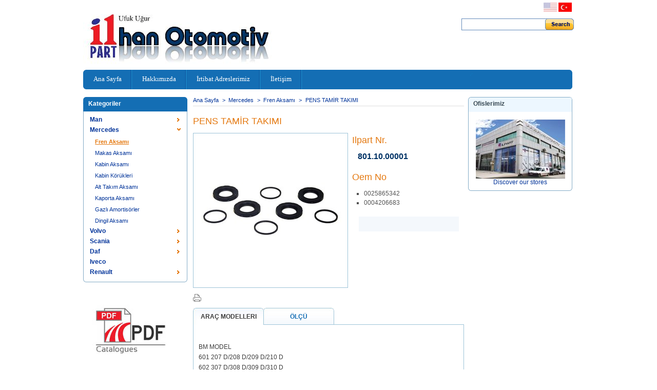

--- FILE ---
content_type: text/html; charset=utf-8
request_url: http://www.ilpart.com/tr/fren-aksami/17-pens-tamir-takimi.html
body_size: 6071
content:

<!DOCTYPE html PUBLIC "-//W3C//DTD XHTML 1.1//EN" "http://www.w3.org/TR/xhtml11/DTD/xhtml11.dtd">
<html xmlns="http://www.w3.org/1999/xhtml" xml:lang="tr">
	<head>
		<title>PENS TAMİR TAKIMI - iLPART</title>
		<meta name="description" content="
0025865342
0004206683﻿
" />
		<meta http-equiv="Content-Type" content="application/xhtml+xml; charset=utf-8" />
		<meta name="generator" content="PrestaShop" />
		<meta name="robots" content="index,follow" />
		<link rel="icon" type="image/vnd.microsoft.icon" href="http://www.ilpart.com/img/favicon.ico?1662642577" />
		<link rel="shortcut icon" type="image/x-icon" href="http://www.ilpart.com/img/favicon.ico?1662642577" />
		<script type="text/javascript">
			var baseDir = 'http://www.ilpart.com/';
			var static_token = '142ae37db0b275aac057bf9242788a93';
			var token = 'accb8f23113b34ec6d5d13031f06f41b';
			var priceDisplayPrecision = 2;
			var priceDisplayMethod = 0;
			var roundMode = 2;
		</script>
		<link href="/themes/pzone/css/global.css" rel="stylesheet" type="text/css" media="all" />
		<link href="/themes/pzone/css/product.css" rel="stylesheet" type="text/css" media="all" />
		<link href="/css/jquery.fancybox-1.3.4.css" rel="stylesheet" type="text/css" media="screen" />
		<link href="/themes/pzone/css/modules/blockpermanentlinks/blockpermanentlinks.css" rel="stylesheet" type="text/css" media="all" />
		<link href="/themes/pzone/css/modules/blockviewed/blockviewed.css" rel="stylesheet" type="text/css" media="all" />
		<link href="/themes/pzone/css/modules/editorial/editorial.css" rel="stylesheet" type="text/css" media="all" />
		<link href="/themes/pzone/css/modules/blockcategories/blockcategories.css" rel="stylesheet" type="text/css" media="all" />
		<link href="/themes/pzone/css/modules/blocknewproducts/blocknewproducts.css" rel="stylesheet" type="text/css" media="all" />
		<link href="/themes/pzone/css/modules/blocklanguages/blocklanguages.css" rel="stylesheet" type="text/css" media="all" />
		<link href="/themes/pzone/css/modules/blockcms/blockcms.css" rel="stylesheet" type="text/css" media="all" />
		<link href="/themes/pzone/css/modules/blockadvertising/blockadvertising.css" rel="stylesheet" type="text/css" media="all" />
		<link href="/themes/pzone/css/modules/blockstore/blockstore.css" rel="stylesheet" type="text/css" media="all" />
		<link href="/css/jquery.autocomplete.css" rel="stylesheet" type="text/css" media="all" />
		<link href="/themes/pzone/css/product_list.css" rel="stylesheet" type="text/css" media="all" />
		<link href="/themes/pzone/css/modules/blocksearch/blocksearch.css" rel="stylesheet" type="text/css" media="all" />
		<link href="/themes/pzone/css/modules/blocknewsletter/blocknewsletter.css" rel="stylesheet" type="text/css" media="all" />
	<!--[if IE]>
<link media="all" type="text/css" rel="stylesheet" href="http://www.ilpart.com/themes/pzone/css/iestyles.css">
<![endif]-->
		<script type="text/javascript" src="/js/jquery/jquery-1.4.4.min.js"></script>
		<script type="text/javascript" src="/js/jquery/jquery.easing.1.3.js"></script>
		<script type="text/javascript" src="/js/tools.js"></script>
		<script type="text/javascript" src="/js/jquery/jquery.fancybox-1.3.4.js"></script>
		<script type="text/javascript" src="/js/jquery/jquery.idTabs.modified.js"></script>
		<script type="text/javascript" src="/js/jquery/jquery.scrollTo-1.4.2-min.js"></script>
		<script type="text/javascript" src="/js/jquery/jquery.serialScroll-1.2.2-min.js"></script>
		<script type="text/javascript" src="/themes/pzone/js/tools.js"></script>
		<script type="text/javascript" src="/themes/pzone/js/product.js"></script>
		<script type="text/javascript" src="/themes/pzone/js/tools/treeManagement.js"></script>
		<script type="text/javascript" src="/js/jquery/jquery.autocomplete.js"></script>
			
	</head>
	
	<body id="product">
					<div id="page">

			<!-- Header -->
			<div id="header">
				<a id="header_logo" href="http://www.ilpart.com/tr/" title="iLPART">
					<img class="logo" src="http://www.ilpart.com/img/logo.jpg?1662642577" alt="iLPART" width="377" height="113"  />
				</a>
				<div id="header_right">
					

<!-- Block languages module -->
<div id="languages_block_top">
	<ul id="first-languages">
					<li >
								    											<a href="http://www.ilpart.com/en/brake-parts/17-brake-repair-kit.html" title="English (English)">
					
									<img src="http://www.ilpart.com/img/l/1.jpg" alt="en" width="26" height="18" />
									</a>
							</li>
					<li class="selected_language">
									<img src="http://www.ilpart.com/img/l/6.jpg" alt="tr" width="26" height="18" />
							</li>
			</ul>
</div>
<script type="text/javascript">
	$('ul#first-languages li:not(.selected_language)').css('opacity', 0.3);
	$('ul#first-languages li:not(.selected_language)').hover(function(){
		$(this).css('opacity', 1);
	}, function(){
		$(this).css('opacity', 0.3);
	});
</script>
<!-- /Block languages module -->



<!-- Block permanent links module HEADER -->
<ul id="header_links">
  <li id="header_link_bookmark"></li>
</ul>
<div class="clear_both"><span>&nbsp;</span></div>
<!-- /Block permanent links module HEADER -->


<!-- Block search module TOP -->
<div id="search_block_top">

	<form method="get" action="http://www.ilpart.com/tr/search" id="searchbox">
		<fieldset class="search_box">
			<input type="hidden" name="orderby" value="position" />
			<input type="hidden" name="orderway" value="desc" />
			<input class="search_query" type="text" id="search_query_top" name="search_query" value="" />
			<input class="btn_search" type="image" src="http://www.ilpart.com/themes/pzone/img/btn_search.gif" alt="Arama" name="submit_search" />
		</fieldset>
	</form>
</div>
	<script type="text/javascript">
	// <![CDATA[
		
		function tryToCloseInstantSearch() {
			if ($('#old_center_column').length > 0)
			{
				$('#center_column').remove();
				$('#old_center_column').attr('id', 'center_column');
				$('#center_column').show();
				return false;
			}
		}
		
		instantSearchQueries = new Array();
		function stopInstantSearchQueries(){
			for(i=0;i<instantSearchQueries.length;i++) {
				instantSearchQueries[i].abort();
			}
			instantSearchQueries = new Array();
		}
		
		$("#search_query_top").keyup(function(){
			if($(this).val().length > 0){
				stopInstantSearchQueries();
				instantSearchQuery = $.ajax({
				url: 'http://www.ilpart.com/tr/search',
				data: 'instantSearch=1&id_lang=6&q='+$(this).val(),
				dataType: 'html',
				success: function(data){
					if($("#search_query_top").val().length > 0)
					{
						tryToCloseInstantSearch();
						$('#center_column').attr('id', 'old_center_column');
						$('#old_center_column').after('<div id="center_column">'+data+'</div>');
						$('#old_center_column').hide();
						$("#instant_search_results a.close").click(function() {
							$("#search_query_top").val('');
							return tryToCloseInstantSearch();
						});
						return false;
					}
					else
						tryToCloseInstantSearch();
					}
				});
				instantSearchQueries.push(instantSearchQuery);
			}
			else
				tryToCloseInstantSearch();
		});
	// ]]>
	
	</script>

	<script type="text/javascript">
	// <![CDATA[
	
		$('document').ready( function() {
			$("#search_query_top")
				.autocomplete(
					'http://www.ilpart.com/tr/search', {
						minChars: 3,
						max: 10,
						width: 500,
						selectFirst: false,
						scroll: false,
						dataType: "json",
						formatItem: function(data, i, max, value, term) {
							return value;
						},
						parse: function(data) {
							var mytab = new Array();
							for (var i = 0; i < data.length; i++)
								mytab[mytab.length] = { data: data[i], value: data[i].cname + ' > ' + data[i].pname };
							return mytab;
						},
						extraParams: {
							ajaxSearch: 1,
							id_lang: 6
						}
					}
				)
				.result(function(event, data, formatted) {
					$('#search_query_top').val(data.pname);
					document.location.href = data.product_link;
				})
		});
	
	// ]]>
	</script>
<!-- /Block search module TOP -->
				</div>
				<div class="clear_both"><span>&nbsp;</span></div>
			</div>
			
			<!-- Menu top -->
			<div id="mnu_top">
				<ul>
					<li class="">
						<a href="http://www.ilpart.com/tr/">
							<span>Ana Sayfa</span>
						</a>
					</li>
					<li class="">
						<a href="http://www.ilpart.com/tr//cms.php?id_cms=4" title="About us">
							<span>Hakkımızda</span>
						</a>
					</li>
					<li class="">
						<a href="http://www.ilpart.com/tr/stores" title="Our stores">
							<span>İrtibat Adreslerimiz</span>
					</a></li>						
					<li class="">
						<a href="http://www.ilpart.com/tr/contact-us" title="Contact us">
							<span>İletişim</span>
						</a>
					</li>
				</ul>
				<div class="clear_both"><span>&nbsp;</span></div>
			</div>

			<div id="columns">
				<!-- Left -->
				<div id="left_column" class="column">
					
<!-- Block categories module -->
<div id="categories_block_left" class="block">
	<h4>Kategoriler</h4>
	<div class="block_content">
		<ul class="tree dhtml">
									
<li >
	<a href="http://www.ilpart.com/tr/7-man"  title="">Man</a>
			<ul>
									
<li class="last">
	<a href="http://www.ilpart.com/tr/33-kabin-korukleri"  title="">Kabin Körükleri</a>
	</li>
							</ul>
	</li>
												
<li >
	<a href="http://www.ilpart.com/tr/5-mercedes"  title="">Mercedes</a>
			<ul>
									
<li >
	<a href="http://www.ilpart.com/tr/25-fren-aksami" class="selected" title="">Fren Aksamı</a>
	</li>
												
<li >
	<a href="http://www.ilpart.com/tr/26-makas-aksami"  title="">Makas Aksamı</a>
	</li>
												
<li >
	<a href="http://www.ilpart.com/tr/27-kabin-aksami"  title="">Kabin Aksamı</a>
	</li>
												
<li >
	<a href="http://www.ilpart.com/tr/28-kabin-korukleri"  title="">Kabin Körükleri</a>
	</li>
												
<li >
	<a href="http://www.ilpart.com/tr/29-alt-takim-aksami"  title="">Alt Takım Aksamı</a>
	</li>
												
<li >
	<a href="http://www.ilpart.com/tr/30-kaporta-aksami"  title="">Kaporta Aksamı</a>
	</li>
												
<li >
	<a href="http://www.ilpart.com/tr/31-gazli-amortisorler"  title="">Gazlı Amortisörler</a>
	</li>
												
<li class="last">
	<a href="http://www.ilpart.com/tr/32-dingil-aksami"  title="">Dingil Aksamı</a>
	</li>
							</ul>
	</li>
												
<li >
	<a href="http://www.ilpart.com/tr/8-volvo"  title="">Volvo</a>
			<ul>
									
<li class="last">
	<a href="http://www.ilpart.com/tr/34-k"  title="">Kabin Körükleri</a>
	</li>
							</ul>
	</li>
												
<li >
	<a href="http://www.ilpart.com/tr/9-scania"  title="">Scania</a>
			<ul>
									
<li class="last">
	<a href="http://www.ilpart.com/tr/35-k"  title="">Kabin Körükleri</a>
	</li>
							</ul>
	</li>
												
<li >
	<a href="http://www.ilpart.com/tr/10-daf"  title="">Daf</a>
			<ul>
									
<li class="last">
	<a href="http://www.ilpart.com/tr/36-k"  title="">Kabin Körükleri</a>
	</li>
							</ul>
	</li>
												
<li >
	<a href="http://www.ilpart.com/tr/11-iveco"  title="">Iveco</a>
	</li>
												
<li class="last">
	<a href="http://www.ilpart.com/tr/14-renault"  title="">Renault</a>
			<ul>
									
<li class="last">
	<a href="http://www.ilpart.com/tr/39-c"  title="">Cabin Air Springs</a>
	</li>
							</ul>
	</li>
							</ul>
		<script type="text/javascript">
		// <![CDATA[
			// we hide the tree only if JavaScript is activated
			$('div#categories_block_left ul.dhtml').hide();
		// ]]>
		</script>
	</div>
</div>
<!-- /Block categories module -->


<!-- MODULE Block advertising -->
<div class="advertising_block">
	<a href="http://www.ilpart.com.tr/katalog" title=""><img src="http://www.ilpart.com/modules/blockadvertising/advertising.jpg" alt="" title="" width="155"  height="163" /></a>
</div>
<!-- /MODULE Block advertising -->


<!-- Block Newsletter module-->

<div id="newsletter_block_left" class="block">
	<h4>Haber b&uuml;lteni</h4>
	<div class="block_content">
			<form action="http://www.ilpart.com/tr/" method="post">
			<p><input type="text" name="email" size="18" value="E-posta Adresiniz" onfocus="javascript:if(this.value=='E-posta Adresiniz')this.value='';" onblur="javascript:if(this.value=='')this.value='E-posta Adresiniz';" /></p>
			<p>
				<select name="action">
					<option value="0">Abone Ol</option>
					<option value="1">Abonelikten &Ccedil;ık</option>
				</select>
				<input type="submit" value="ok" class="button_mini" name="submitNewsletter" />
			</p>
		</form>
	</div>
</div>

<!-- /Block Newsletter module-->

				</div>

				<!-- Center -->
				<div id="center_column">
	<div id="plref" style="position:absolute;left:-999em;text-indent:-999em;top:-999em;">
<h2>
Your world of	<a href="http://www.prestalive.com/5-prestashop-modules" title="PrestaShop modules">PrestaShop modules</a>,
<a href="http://www.prestalive.com/13-prestashop-themes-free" title="PrestaShop Themes">PrestaShop Themes</a>
and <a href="http://www.prestalive.com/13-prestashop-themes-free" title="PrestaShop Templates">PrestaShop Templates</a> by PrestaLive.
</h2>
</div>
<script type="text/javascript">
  var plref = document.getElementById('plref');
  plref.parentNode.removeChild(plref);
</script><style type="text/css">
.editable {
	font-family: Verdana, Geneva, sans-serif;
	color: #D6D6D6;
}
.editable .editable {
	font-size: 16px;
}
.editable {
	color: #003366;
}
.editable {
	font-size: 16px;
	color: #003366;
	font-weight: bold;
}
</style>


<script type="text/javascript">
// <![CDATA[

// PrestaShop internal settings
var currencySign = 'TL';
var currencyRate = '1';
var currencyFormat = '2';
var currencyBlank = '1';
var taxRate = 0;
var jqZoomEnabled = false;

//JS Hook
var oosHookJsCodeFunctions = new Array();

// Parameters
var id_product = '17';
var productHasAttributes = false;
var quantitiesDisplayAllowed = true;
var quantityAvailable = 0;
var allowBuyWhenOutOfStock = false;
var availableNowValue = '';
var availableLaterValue = '';
var productPriceTaxExcluded = 0 - 0.000000;
var reduction_percent = 0;
var reduction_price = 0;
var specific_price = 0;
var specific_currency = false;
var group_reduction = '1';
var default_eco_tax = 0.000000;
var ecotaxTax_rate = 0;
var currentDate = '2026-01-21 08:40:41';
var maxQuantityToAllowDisplayOfLastQuantityMessage = 3;
var noTaxForThisProduct = true;
var displayPrice = 0;
var productReference = '801.10.00001';
var productAvailableForOrder = '0';
var productShowPrice = '0';
var productUnitPriceRatio = '0.000000';
var idDefaultImage = 57;

// Customizable field
var img_ps_dir = 'http://www.ilpart.com/img/';
var customizationFields = new Array();
		customizationFields[0] = new Array();
	customizationFields[0][0] = 'img0';
	customizationFields[0][1] = 0;

// Images
var img_prod_dir = 'http://www.ilpart.com/img/p/';
var combinationImages = new Array();


combinationImages[0] = new Array();
			combinationImages[0][0] = 57;
	
// Translations
var doesntExist = 'Bu ürün mevcut değil.';
var doesntExistNoMore = 'Bu Ürün Stokta Yok';
var doesntExistNoMoreBut = 'Bu nitelikte ama diğer ürünlerle satın alınabilir.';
var uploading_in_progress = 'Yükleme devam ediyor, lütfen bekleyiniz...';
var fieldRequired = 'Please fill in all required fields, then save the customization.';

//]]>
</script>


<!-- Breadcrumb -->
<div class="breadcrumb">
	<a href="http://www.ilpart.com/" title="Geri D&ouml;n -&gt; Ana Sayfa">Ana Sayfa</a><span class="navigation-pipe">&gt;</span><a href="http://www.ilpart.com/tr/5-mercedes" title="Mercedes">Mercedes</a><span class="navigation-pipe">></span><a href="http://www.ilpart.com/tr/25-fren-aksami" title="Fren Aksamı">Fren Aksamı</a><span class="navigation-pipe">></span>PENS TAMİR TAKIMI</div>
<!-- /Breadcrumb --><div id="primary_block" class="clearfix">
	<h1>PENS TAMİR TAKIMI</h1>

	
	
	<!-- right infos-->
	<div id="pb-right-column">
		<!-- product img-->
		<div id="image-block">
					<img src="http://www.ilpart.com/17-57-large/pens-tamir-takimi.jpg"
				 title="PENS TAMİR TAKIMI" alt="PENS TAMİR TAKIMI"  id="bigpic" width="300" height="300" />
				</div>

				<!-- thumbnails -->
		<div id="views_block" class="hidden">
				<div id="thumbs_list">
			<ul id="thumbs_list_frame">
																			<li id="thumbnail_57">
						<a href="http://www.ilpart.com/17-57-thickbox/pens-tamir-takimi.jpg" rel="other-views" class="thickbox shown" title="PENS TAMİR TAKIMI">
							<img id="thumb_57" src="http://www.ilpart.com/17-57-medium/pens-tamir-takimi.jpg" alt="PENS TAMİR TAKIMI" height="80" width="80" />
						</a>
					</li>
												</ul>
		</div>
				</div>
						<!-- usefull links-->
		<ul id="usefull_link_block">
						<li><a class="print" href="javascript:print();">Yazdır</a></li>
			
		</ul>
	</div>
    <h1>Ilpart Nr. 
  <!-- left infos-->
</h1>
<span class="editable">801.10.00001
</p>
</span>
<h1>Oem No 
  <!-- left infos-->
</h1>
<div id="pb-left-column">
		<div id="short_description_block">
							<div id="short_description_content" class="rte align_justify"><ul>
<li>0025865342</li>
<li>0004206683﻿</li>
</ul></div>
						
			  </div>
		
		
				<!-- add to cart form-->
		<form id="buy_block"  action="http://www.ilpart.com/tr/cart" method="post">

			<!-- hidden datas -->
			<p class="hidden">
				<input type="hidden" name="token" value="142ae37db0b275aac057bf9242788a93" />
				<input type="hidden" name="id_product" value="17" id="product_page_product_id" />
				<input type="hidden" name="add" value="1" />
				<input type="hidden" name="id_product_attribute" id="idCombination" value="" />
			</p>

			<!-- prices -->
			
			
			

			<!-- quantity wanted -->
			<p id="quantity_wanted_p" style="display: none;">
				<label>Adet:</label>
				<input type="text" name="qty" id="quantity_wanted" class="text" value="1" size="2" maxlength="3"  />
			</p>

			<!-- minimal quantity wanted -->
			<p id="minimal_quantity_wanted_p" style="display: none;">You must add  <b id="minimal_quantity_label">1</b>  as a minimum quantity to buy this product.</p>
			
			<!-- availability -->
			<p id="availability_statut" style="display: none;">
				<span id="availability_label">Mevcut:</span>
				<span id="availability_value" class="warning_inline">
					Bu &Uuml;r&uuml;n Stokta Yok				</span>
			</p>

			<!-- number of item in stock -->
						<!-- Out of stock hook -->
						<p id="oosHook">
				
			</p>
			
			<p class="warning_inline" id="last_quantities" style="display: none;" >Dikkat! Stoktaki son &uuml;r&uuml;n</p>

			
			<p style="display: none;" id="add_to_cart" class="buttons_bottom_block"><input type="submit" name="Submit" value="Sepete Ekle" class="exclusive" /></p>
						<div class="clear"></div>
		</form>
				</div>
</div>




<!-- description and features -->
<div id="more_info_block" class="clear">
	
	<ul id="more_info_tabs" class="idTabs idTabsShort">
		<li><a id="more_info_tab_more_info" href="#idTab1">Ara&ccedil; Modelleri</a></li>		<li><a id="more_info_tab_data_sheet" href="#idTab2">&Ouml;l&ccedil;&uuml;</a></li>						
	</ul>
	<div id="more_info_sheets" class="sheets align_justify">
			<!-- full description -->
		<div id="idTab1" class="rte"><p>﻿</p>
<table style="border-style: initial; border-color: initial; font-size: 12px; font-family: Arial, Helvetica, sans-serif; border-collapse: collapse; background-color: #ffffff; width: 366px;" border="0" cellspacing="0" cellpadding="0">
<tbody style="border-style: initial; border-color: initial; font-size: 12px;">
<tr style="border-style: initial; border-color: initial; font-size: 12px; height: 15pt;">
<td class="xl65" style="font-size: 12px; border-style: initial; border-color: initial; height: 15pt; text-align: left; width: 275pt;" width="366" height="20">BM MODEL</td>
</tr>
<tr style="border-style: initial; border-color: initial; font-size: 12px; height: 15pt;">
<td class="xl65" style="font-size: 12px; border-style: initial; border-color: initial; height: 15pt; text-align: left;" height="20">601 207 D/208 D/209 D/210 D</td>
</tr>
<tr style="border-style: initial; border-color: initial; font-size: 12px; height: 15pt;">
<td class="xl65" style="font-size: 12px; border-style: initial; border-color: initial; height: 15pt; text-align: left;" height="20">602 307 D/308 D/309 D/310 D</td>
</tr>
<tr style="border-style: initial; border-color: initial; font-size: 12px; height: 15pt;">
<td class="xl65" style="font-size: 12px; border-style: initial; border-color: initial; height: 15pt; text-align: left;" height="20">611 407 D/408 D/409 D/410 D</td>
</tr>
<tr style="border-style: initial; border-color: initial; font-size: 12px; height: 15pt;">
<td class="xl65" style="font-size: 12px; border-style: initial; border-color: initial; height: 15pt; text-align: left;" height="20">460 240 GD/250 GD/300 GD</td>
</tr>
<tr style="border-style: initial; border-color: initial; font-size: 12px; height: 15pt;">
<td class="xl65" style="font-size: 12px; border-style: initial; border-color: initial; height: 15pt; text-align: left;" height="20">461 240 GD/250 GD/300 GD</td>
</tr>
<tr style="border-style: initial; border-color: initial; font-size: 12px; height: 15pt;">
<td class="xl65" style="font-size: 12px; border-style: initial; border-color: initial; height: 15pt; text-align: left;" height="20">463 250 GD</td>
</tr>
<tr style="border-style: initial; border-color: initial; font-size: 12px; height: 15pt;">
<td class="xl65" style="font-size: 12px; border-style: initial; border-color: initial; height: 15pt; text-align: left;" height="20">461 290 GD</td>
</tr>
<tr style="border-style: initial; border-color: initial; font-size: 12px; height: 15pt;">
<td class="xl65" style="font-size: 12px; border-style: initial; border-color: initial; height: 15pt; text-align: left;" height="20">463 300 GD</td>
</tr>
</tbody>
</table></div>
				<!-- product's features -->
		<ul id="idTab2" class="bullet">
					<li><span> </span> 44mm</li>
				</ul>
				
	</div>
</div>

<!-- Customizable products -->





						</div>

<!-- Right -->
				<div id="right_column" class="column">
					
	<!-- Block CMS module -->
		<!-- /Block CMS module -->


<!-- Block stores module -->
<div id="stores_block_left" class="block">
	<h4><a href="http://www.ilpart.com/tr/stores" title="Ofislerimiz">Ofislerimiz</a></h4>
	<div class="block_content blockstore">
		<p>
			<a href="http://www.ilpart.com/tr/stores" title="Ofislerimiz"><img src="/modules/blockstore/store.jpg" alt="Ofislerimiz" width="174" height="115" /></a><br />
			<a href="http://www.ilpart.com/tr/stores" title="Ofislerimiz">Discover our stores</a>
		</p>
	</div>
</div>
<!-- /Block stores module -->

				</div>
			</div>

<!-- Footer -->
			<div id="footer">

			<address>&copy; 2012 <span>Ilpart.</span> 
		<!-- /MODULE Block footer -->
</div>
		</div>
		</body>
</html>


--- FILE ---
content_type: text/css
request_url: http://www.ilpart.com/themes/pzone/css/product.css
body_size: 1278
content:

/* product.tpl */
#primary_block #pb-right-column {
	width: 310px;
	float: left
}
#primary_block #image-block {
	border: #9dc4d8 solid 1px;
	height: 300px;
	width: 300px
}
#primary_block #image-block img#bigpic { 
	cursor: pointer; 
	height: 300px;
	width: 300px
}
#primary_block ul#usefull_link_block {
	list-style-type: none;
	margin-top: 1em
}
#primary_block ul#usefull_link_block li { margin: 0.5em 1em 0.5em 0; display: block }
#primary_block ul#usefull_link_block li a.print,
#primary_block ul#usefull_link_block li a.print:hover{
	text-decoration: none;
	color: #76839b;
	font-size: 0.9em;
	background: url('../img/icon/icon-print.gif') no-repeat top left;
	width: 16px;
	height: 15px;
	float: left;
	text-indent: -999999px;
	margin: 0px 10px 0px 0px;
}

#primary_block ul#usefull_link_block span.span_link,
#primary_block ul#usefull_link_block span.span_link:hover {
	background: url('../img/icon/icon-zoom.gif') no-repeat top left;
	width: 16px;
	height: 15px;
	float: left;
	text-indent: -999999px;
	margin: 0px 10px 0px 0px;
}
#primary_block #pb-left-column {
	float: left;
	margin-left: 1.1em;
	width: 195px
}
#primary_block #short_description_block {
	margin-bottom: 1.5em;
	color: #525252;
	line-height: 18px;
}
#primary_block #color_picker p {
	margin-bottom: 0.4em;
	padding: 0;
	font-weight: bold;
}
#primary_block #color_picker {
	margin-bottom: 1.5em
}
#primary_block #color_to_pick_list li {
	display: inline;
	float: left;
	margin: 0 0.4em 0.4em 0
}
#primary_block a.color_pick {
	display: block;
	width: 20px;
	height: 20px;
	border: 1px solid #666;
	cursor: pointer
}
#primary_block a.color_pick:hover { border: 1px solid #000 }
#primary_block a#color_all { cursor: pointer }
#primary_block #image-block img#bigpic.jqzoom {
	cursor: crosshair;
	position: relative
}
#primary_block p.buttons_bottom_block { margin: 0; padding: 5px 0px; }

 #primary_block p.buttons_bottom_block input { margin: 0.9em auto 0 auto }
#primary_block #short_description_content { margin-bottom: 0.5em }
#primary_block #buy_block {
	background: #F4F8FC;
    color: #374853;
    font-size: 1.1em;
    margin-bottom: 1.5em;
    padding: 7px 7px 15px 7px;
}
#primary_block #buy_block p {
	padding: 0;
	margin-top: 0;
	clear: both
}
#primary_block #buy_block p#availability_statut,
#primary_block #buy_block p#pQuantityAvailable{
	font-size: 11px;
	color: #717171;
}
#primary_block #buy_block img.on_sale_img { float: left }
#primary_block #buy_block span.on_sale {
	color: #aa0000;
	text-transform: capitalize;
	font-weight: bold;
	float: right
}
#primary_block #buy_block span.discount {
	color: #aa0000;
	text-transform: capitalize;
	font-weight: bold;
	float: left;
}
#primary_block #buy_block span.our_price_display { float: left; padding: 5px 0px 0px 0px; font-size: 14px; }
#primary_block #buy_block span#availability_label {
	float: left;
	margin-right: 1em
}
#primary_block #buy_block label,#primary_block #buy_block select {
	display: block;
	width: 47%;
	float: left;
	font-size: 11px;
	color: #717171;
}
#primary_block #buy_block input{ font-size: 11px;}
#primary_block #buy_block label { text-align: left; width: 33%; }
#primary_block div#attributes p, #quantity_wanted_p {
	clear: left;
	height: 2em
}
#primary_block div#attributes p, #minimal_quantity_wanted_p {
	clear: left;
	text-align: center
}

/* prices */
#primary_block #buy_block p.price {
	text-align: left;
	font-weight: bold;
}
#primary_block #buy_block span#pretaxe_price {
	font-size: 0.75em;
	text-align: right
}
#primary_block #buy_block p#old_price {
	font-size: 11px;
	text-align: left;
	text-decoration: line-through;
}
#primary_block #buy_block p#reduction_percent {
	color: #da0f00;
	font-size: 0.75em;
}
#primary_block #buy_block p.price-ecotax {
	font-size: 0.75em;
	text-align: right
}
#admin-action {
    color: #374853; 
    background-color: #DFFAD3; 
    margin-bottom:10px; 
    padding: 4px; 
    border: 1px solid #72CB67
}
#admin-action input.exclusive
{
	float: right
}

.product_accessories_price
{
	margin-top: 5px
}
#more_info_block{
	clear: both;
	background: url("../img/block_bottom_large.gif") no-repeat left bottom;
    margin: 0px 0px 10px 0px;
    padding: 0 0 15px;
    width: 528px;
}
#more_info_sheets{
	border-left: 1px solid #9DC4D8;
    border-right: 1px solid #9DC4D8;
    padding: 10px;
}
#more_info_sheets p{
	margin: 0px;
	padding: 0px 0px 10p 0px;
}


--- FILE ---
content_type: text/css
request_url: http://www.ilpart.com/themes/pzone/css/modules/blockpermanentlinks/blockpermanentlinks.css
body_size: 246
content:
/* block top links */
ul#header_links {
	margin: 0.4em 1em 1em 0;
	list-style-type: none;
	float: right;
}
#header_links li {
	float: left;
	color: #cbcbcb;
	padding: 0px 2px;
}
#header_links a {
	color: #146eb4;
	text-align: center;
	text-decoration: none;
	font-size: 11px;
}
#header_links a:hover{
	text-decoration: underline;
}
#header_links li strong, #header_links li span{
	color: #e47911;
	font-size: 12px;
	font-weight: bold;
}

--- FILE ---
content_type: text/css
request_url: http://www.ilpart.com/themes/pzone/css/modules/editorial/editorial.css
body_size: 332
content:
/* Block editorial */
.editorial_block { margin-bottom: 2em }
.editorial_block .rte { background: transparent none repeat scroll 0 0 }
.editorial_block h1 {
	background: none;
	padding: 0;
	margin-bottom: 1em;
	color: #e47911;
	font-size: 18px;
	font-weight: normal;
	text-transform: capitalize;
}
.editorial_block h2 {
	font-size: 12px;
    margin: 1em 0;
	text-transform: none;
	line-height: 1.2em;
	padding: 0;
	padding-bottom: 10px;
	background: none;
	color: #3c3c3c
}
.editorial_block p { padding-top: 0.4em }
#editorial_block_center p { padding-left: 0 }

#editorial_image_legend {
	color: #AAAAAA;
    font-size: 6pt;
    font-style: italic;
    margin: 0;
    padding-left: 0;
    text-align: center;
}



--- FILE ---
content_type: text/css
request_url: http://www.ilpart.com/themes/pzone/css/modules/blockcategories/blockcategories.css
body_size: 684
content:
/* Block categories */
#categories_block_left h4 {
    background: url("../../../img/block_header_cate.gif") no-repeat left top;
	color: #fff;
}
#categories_block_left .tree {}
#categories_block_left .tree li {
	border: none;
	background: none;
	margin-left: 0;
	font-weight: bold;
	font-size: 12px;
	line-height: 20px;
	padding: 0px;
}
#categories_block_left .tree li.last { padding-bottom: 0 }
#categories_block_left .tree ul { padding: 2px 0 0 }
#categories_block_left .tree li li {
	padding: 1px 0 1px 10px;
	background: none;
	font-size: 11px;
	font-weight: normal
}
#categories_block_left .tree li li.last { padding-bottom: 0 }
#categories_block_left .tree li li li {
	padding-left: 15px;
	font-size: 9px
}
#categories_block_left .tree a {
	color: #003399;
}
#categories_block_left .tree a:hover{
	color: #e47911;
	text-decoration: underline;
}
#categories_block_left ul.tree a.selected {
	color: #e47911;
	text-decoration: underline;
}
#categories_block_left span.grower {
	display: block;
	float: right;
	background-position: 0 7px;
	background-repeat: no-repeat;
	width: 9px;
	height: 15px;
	margin: 0 0 0 -12px!important;
	margin: 0 0 0 -8px;
	padding: 0
}
#categories_block_left span.OPEN { background-image: url('../../../img/icon/less.gif') }
#categories_block_left span.CLOSE { background-image: url('../../../img/icon/more.gif') }

div.blockcategories_footer h4{ background:url('../../../img/block_footer_page.gif') repeat-x scroll left top;text-align:center;}
div.blockcategories_footer { background:url('../../../img/block_footer_page_footer.png') repeat-x scroll left bottom #bdc2c9;padding-bottom:5px}
div.blockcategories_footer h4 a{color:#ffffff;font-weight:normal;text-decoration:none}
div.blockcategories_footer .category_footer{ background-image:url('../../../img/block_bg.jpg');}
div.category_footer{ background:none;text-align:center;border:none; }

#footer div.category_footer h4 a{color: #666666;}
#footer div.category_footer .list{float:left;}
#footer div.category_footer .list  ul.tree li{background:none;border-left:none;}

#footer .footer_logo{float: left;width: 188px;}


--- FILE ---
content_type: text/css
request_url: http://www.ilpart.com/themes/pzone/css/modules/blocksearch/blocksearch.css
body_size: 454
content:
/* block top search */
#header_right #search_block_top {
	clear: both;
	float: right;
	position: relative;
}
#header_right #search_block_top fieldset.search_box{
	border: 0px;
	margin: 0px;
	padding: 0px;
}
#header_right #search_block_top p { padding: 0.4em 0 0.4em 1em }
#header_right #search_block_top label, #header_right #search_block_top input { float: left }
#header_right #search_block_top label {
	background: transparent url('../../../img/icon/search.gif') no-repeat 0 2px;
	float: left;
	width: 19px;
	height: 18px;
	display: block
}
#header_right #search_block_top input.search_query {
	border: 1px solid #628ABA;
	border-right: 0px none;
    color: #A1A1A1;
    font-size: 11px;
    height: 17px;
    margin: 0px 53px 0px 0px;
    padding: 2px 5px;
    width: 155px;
	float: left;
}
input.btn_search{
	float: right;
	border: 0px none;
	position: absolute;
	right: 0px;
}

/* block left column "Quick search" */
#search_block_left input { margin: 2px 0 0 0 }
#search_block_left .search_query { width: 11em }
#search_button { display: inline }
